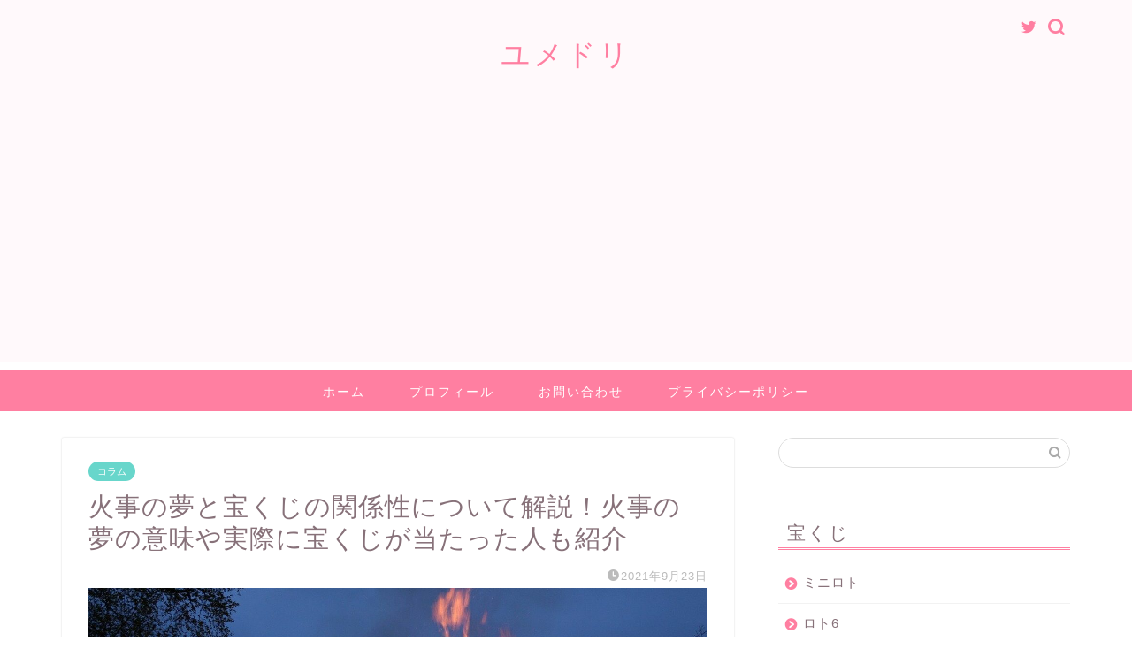

--- FILE ---
content_type: text/html; charset=UTF-8
request_url: https://yumedori.net/dream-fire-lottery
body_size: 13566
content:
<!DOCTYPE html><html lang="ja"><head prefix="og: http://ogp.me/ns# fb: http://ogp.me/ns/fb# article: http://ogp.me/ns/article#"><meta charset="utf-8"><meta http-equiv="X-UA-Compatible" content="IE=edge"><meta name="viewport" content="width=device-width, initial-scale=1"><meta property="og:type" content="blog"><meta property="og:title" content="火事の夢と宝くじの関係性について解説！火事の夢の意味や実際に宝くじが当たった人も紹介｜ユメドリのネタ帳"><meta property="og:url" content="https://yumedori.net/dream-fire-lottery"><meta property="og:description" content="火事の夢を見たら宝くじを購入した方が良いと聞いたことがある方は多いのではないでしょうか？この記事では、火事の夢の意味や実際に宝くじが当たったという人を紹介していきます。火事の夢と宝くじの関係性について知りたいという方は是非記事をご覧下さい。
"><meta property="og:image" content="https://yumedori.net/wp-content/uploads/2021/09/fire-123784_1280.jpg"><meta property="og:site_name" content="ユメドリのネタ帳"><meta property="fb:admins" content=""><meta name="twitter:card" content="summary"><meta name="description" itemprop="description" content="火事の夢を見たら宝くじを購入した方が良いと聞いたことがある方は多いのではないでしょうか？この記事では、火事の夢の意味や実際に宝くじが当たったという人を紹介していきます。火事の夢と宝くじの関係性について知りたいという方は是非記事をご覧下さい。
" ><meta name="keywords" itemprop="keywords" content="火事の夢, 宝くじ" ><link rel="shortcut icon" href="https://yumedori.net/wp-content/themes/jin/favicon.ico"><link media="all" href="https://yumedori.net/wp-content/cache/autoptimize/css/autoptimize_231a886d1a6b9bed4f2284ec499bfbdc.css" rel="stylesheet" /><title>火事の夢と宝くじの関係性について解説！火事の夢の意味や実際に宝くじが当たった人も紹介｜ユメドリのネタ帳</title><meta name='robots' content='max-image-preview:large' /><link rel='dns-prefetch' href='//ajax.googleapis.com' /><link rel='dns-prefetch' href='//cdnjs.cloudflare.com' /><link rel='dns-prefetch' href='//s.w.org' /><link rel="alternate" type="application/rss+xml" title="ユメドリのネタ帳 &raquo; フィード" href="https://yumedori.net/feed" /><link rel="alternate" type="application/rss+xml" title="ユメドリのネタ帳 &raquo; コメントフィード" href="https://yumedori.net/comments/feed" /><link rel="alternate" type="application/rss+xml" title="ユメドリのネタ帳 &raquo; 火事の夢と宝くじの関係性について解説！火事の夢の意味や実際に宝くじが当たった人も紹介 のコメントのフィード" href="https://yumedori.net/dream-fire-lottery/feed" /> <script type="text/javascript">window._wpemojiSettings = {"baseUrl":"https:\/\/s.w.org\/images\/core\/emoji\/13.0.1\/72x72\/","ext":".png","svgUrl":"https:\/\/s.w.org\/images\/core\/emoji\/13.0.1\/svg\/","svgExt":".svg","source":{"concatemoji":"https:\/\/yumedori.net\/wp-includes\/js\/wp-emoji-release.min.js?ver=5.7.14"}};
			!function(e,a,t){var n,r,o,i=a.createElement("canvas"),p=i.getContext&&i.getContext("2d");function s(e,t){var a=String.fromCharCode;p.clearRect(0,0,i.width,i.height),p.fillText(a.apply(this,e),0,0);e=i.toDataURL();return p.clearRect(0,0,i.width,i.height),p.fillText(a.apply(this,t),0,0),e===i.toDataURL()}function c(e){var t=a.createElement("script");t.src=e,t.defer=t.type="text/javascript",a.getElementsByTagName("head")[0].appendChild(t)}for(o=Array("flag","emoji"),t.supports={everything:!0,everythingExceptFlag:!0},r=0;r<o.length;r++)t.supports[o[r]]=function(e){if(!p||!p.fillText)return!1;switch(p.textBaseline="top",p.font="600 32px Arial",e){case"flag":return s([127987,65039,8205,9895,65039],[127987,65039,8203,9895,65039])?!1:!s([55356,56826,55356,56819],[55356,56826,8203,55356,56819])&&!s([55356,57332,56128,56423,56128,56418,56128,56421,56128,56430,56128,56423,56128,56447],[55356,57332,8203,56128,56423,8203,56128,56418,8203,56128,56421,8203,56128,56430,8203,56128,56423,8203,56128,56447]);case"emoji":return!s([55357,56424,8205,55356,57212],[55357,56424,8203,55356,57212])}return!1}(o[r]),t.supports.everything=t.supports.everything&&t.supports[o[r]],"flag"!==o[r]&&(t.supports.everythingExceptFlag=t.supports.everythingExceptFlag&&t.supports[o[r]]);t.supports.everythingExceptFlag=t.supports.everythingExceptFlag&&!t.supports.flag,t.DOMReady=!1,t.readyCallback=function(){t.DOMReady=!0},t.supports.everything||(n=function(){t.readyCallback()},a.addEventListener?(a.addEventListener("DOMContentLoaded",n,!1),e.addEventListener("load",n,!1)):(e.attachEvent("onload",n),a.attachEvent("onreadystatechange",function(){"complete"===a.readyState&&t.readyCallback()})),(n=t.source||{}).concatemoji?c(n.concatemoji):n.wpemoji&&n.twemoji&&(c(n.twemoji),c(n.wpemoji)))}(window,document,window._wpemojiSettings);</script> <link rel='stylesheet' id='swiper-style-css'  href='https://cdnjs.cloudflare.com/ajax/libs/Swiper/4.0.7/css/swiper.min.css?ver=5.7.14' type='text/css' media='all' /><link rel="https://api.w.org/" href="https://yumedori.net/wp-json/" /><link rel="alternate" type="application/json" href="https://yumedori.net/wp-json/wp/v2/posts/10868" /><link rel="canonical" href="https://yumedori.net/dream-fire-lottery" /><link rel='shortlink' href='https://yumedori.net/?p=10868' /><link rel="alternate" type="application/json+oembed" href="https://yumedori.net/wp-json/oembed/1.0/embed?url=https%3A%2F%2Fyumedori.net%2Fdream-fire-lottery" /><link rel="alternate" type="text/xml+oembed" href="https://yumedori.net/wp-json/oembed/1.0/embed?url=https%3A%2F%2Fyumedori.net%2Fdream-fire-lottery&#038;format=xml" />  <script async src="https://www.googletagmanager.com/gtag/js?id=UA-56979577-8"></script> <script>window.dataLayer = window.dataLayer || [];
  function gtag(){dataLayer.push(arguments);}
  gtag('js', new Date());

  gtag('config', 'UA-56979577-8');</script>  <script data-ad-client=""ca-pub-3349948497442086"" async src=""https://pagead2.googlesyndication.com/pagead/js/adsbygoogle.js""></script> </head><body class="post-template-default single single-post postid-10868 single-format-standard" id="nofont-style"><div id="wrapper"><div id="scroll-content" class="animate-off"><div id="header-box" class="tn_on header-box animate-off"><div id="header" class="header-type2 header animate-off"><div id="site-info" class="ef"> <span class="tn-logo-size"><a href='https://yumedori.net/' title='ユメドリのネタ帳' rel='home'>ユメドリ</a></span></div><div id="headmenu"> <span class="headsns tn_sns_on"> <span class="twitter"><a href="#"><i class="jic-type jin-ifont-twitter" aria-hidden="true"></i></a></span> </span> <span class="headsearch tn_search_on"><form class="search-box" role="search" method="get" id="searchform" action="https://yumedori.net/"> <input type="search" placeholder="" class="text search-text" value="" name="s" id="s"> <input type="submit" id="searchsubmit" value="&#xe931;"></form> </span></div></div></div><div id="nav-container" class="header-style3-animate animate-off"><div id="drawernav" class="ef"><nav class="fixed-content"><ul class="menu-box"><li class="menu-item menu-item-type-custom menu-item-object-custom menu-item-home menu-item-8"><a href="https://yumedori.net">ホーム</a></li><li class="menu-item menu-item-type-custom menu-item-object-custom menu-item-9"><a href="https://yumedori.net/profiles">プロフィール</a></li><li class="menu-item menu-item-type-custom menu-item-object-custom menu-item-13"><a href="https://yumedori.net/mall">お問い合わせ</a></li><li class="menu-item menu-item-type-custom menu-item-object-custom menu-item-626"><a href="https://yumedori.net/privacy">プライバシーポリシー</a></li></ul></nav></div></div><div class="clearfix"></div><div id="contents"><main id="main-contents" class="main-contents article_style1 animate-off" itemprop="mainContentOfPage"><section class="cps-post-box hentry"><article class="cps-post"><header class="cps-post-header"> <span class="cps-post-cat category-%e3%82%b3%e3%83%a9%e3%83%a0" itemprop="keywords"><a href="https://yumedori.net/category/%e3%82%b3%e3%83%a9%e3%83%a0" style="background-color:!important;">コラム</a></span><h1 class="cps-post-title entry-title" itemprop="headline">火事の夢と宝くじの関係性について解説！火事の夢の意味や実際に宝くじが当たった人も紹介</h1><div class="cps-post-meta vcard"> <span class="writer fn" itemprop="author" itemscope itemtype="https://schema.org/Person"><span itemprop="name">w-Horse</span></span> <span class="cps-post-date-box"> <span class="cps-post-date"><i class="jic jin-ifont-watch" aria-hidden="true"></i>&nbsp;<time class="entry-date date published updated" datetime="2021-09-23T14:17:31+09:00">2021年9月23日</time></span> </span></div></header><div class="cps-post-thumb" itemscope itemtype="https://schema.org/ImageObject"> <img src="https://yumedori.net/wp-content/uploads/2021/09/fire-123784_1280-1280x720.jpg" class="attachment-large_size size-large_size wp-post-image" alt="火事の夢と宝くじの関係性について解説！火事の夢の意味や実際に宝くじが当たった人も紹介" loading="lazy" width ="700" height ="393" srcset="https://yumedori.net/wp-content/uploads/2021/09/fire-123784_1280-1280x720.jpg 1280w, https://yumedori.net/wp-content/uploads/2021/09/fire-123784_1280-320x180.jpg 320w, https://yumedori.net/wp-content/uploads/2021/09/fire-123784_1280-640x360.jpg 640w" sizes="(max-width: 1280px) 100vw, 1280px" /></div><div class="share-top sns-design-type01"><div class="sns-top"><ol><li class="twitter"><a href="https://twitter.com/share?url=https%3A%2F%2Fyumedori.net%2Fdream-fire-lottery&text=%E7%81%AB%E4%BA%8B%E3%81%AE%E5%A4%A2%E3%81%A8%E5%AE%9D%E3%81%8F%E3%81%98%E3%81%AE%E9%96%A2%E4%BF%82%E6%80%A7%E3%81%AB%E3%81%A4%E3%81%84%E3%81%A6%E8%A7%A3%E8%AA%AC%EF%BC%81%E7%81%AB%E4%BA%8B%E3%81%AE%E5%A4%A2%E3%81%AE%E6%84%8F%E5%91%B3%E3%82%84%E5%AE%9F%E9%9A%9B%E3%81%AB%E5%AE%9D%E3%81%8F%E3%81%98%E3%81%8C%E5%BD%93%E3%81%9F%E3%81%A3%E3%81%9F%E4%BA%BA%E3%82%82%E7%B4%B9%E4%BB%8B - ユメドリのネタ帳"><i class="jic jin-ifont-twitter"></i></a></li><li class="facebook"> <a href="https://www.facebook.com/sharer.php?src=bm&u=https%3A%2F%2Fyumedori.net%2Fdream-fire-lottery&t=%E7%81%AB%E4%BA%8B%E3%81%AE%E5%A4%A2%E3%81%A8%E5%AE%9D%E3%81%8F%E3%81%98%E3%81%AE%E9%96%A2%E4%BF%82%E6%80%A7%E3%81%AB%E3%81%A4%E3%81%84%E3%81%A6%E8%A7%A3%E8%AA%AC%EF%BC%81%E7%81%AB%E4%BA%8B%E3%81%AE%E5%A4%A2%E3%81%AE%E6%84%8F%E5%91%B3%E3%82%84%E5%AE%9F%E9%9A%9B%E3%81%AB%E5%AE%9D%E3%81%8F%E3%81%98%E3%81%8C%E5%BD%93%E3%81%9F%E3%81%A3%E3%81%9F%E4%BA%BA%E3%82%82%E7%B4%B9%E4%BB%8B - ユメドリのネタ帳" onclick="javascript:window.open(this.href, '', 'menubar=no,toolbar=no,resizable=yes,scrollbars=yes,height=300,width=600');return false;"><i class="jic jin-ifont-facebook-t" aria-hidden="true"></i></a></li><li class="hatebu"> <a href="https://b.hatena.ne.jp/add?mode=confirm&url=https%3A%2F%2Fyumedori.net%2Fdream-fire-lottery" onclick="javascript:window.open(this.href, '', 'menubar=no,toolbar=no,resizable=yes,scrollbars=yes,height=400,width=510');return false;" ><i class="font-hatena"></i></a></li><li class="pocket"> <a href="https://getpocket.com/edit?url=https%3A%2F%2Fyumedori.net%2Fdream-fire-lottery&title=%E7%81%AB%E4%BA%8B%E3%81%AE%E5%A4%A2%E3%81%A8%E5%AE%9D%E3%81%8F%E3%81%98%E3%81%AE%E9%96%A2%E4%BF%82%E6%80%A7%E3%81%AB%E3%81%A4%E3%81%84%E3%81%A6%E8%A7%A3%E8%AA%AC%EF%BC%81%E7%81%AB%E4%BA%8B%E3%81%AE%E5%A4%A2%E3%81%AE%E6%84%8F%E5%91%B3%E3%82%84%E5%AE%9F%E9%9A%9B%E3%81%AB%E5%AE%9D%E3%81%8F%E3%81%98%E3%81%8C%E5%BD%93%E3%81%9F%E3%81%A3%E3%81%9F%E4%BA%BA%E3%82%82%E7%B4%B9%E4%BB%8B - ユメドリのネタ帳"><i class="jic jin-ifont-pocket" aria-hidden="true"></i></a></li><li class="line"> <a href="https://line.me/R/msg/text/?https%3A%2F%2Fyumedori.net%2Fdream-fire-lottery"><i class="jic jin-ifont-line" aria-hidden="true"></i></a></li></ol></div></div><div class="clearfix"></div><div class="cps-post-main-box"><div class="cps-post-main    h2-style02 h3-style01 h4-style01 entry-content m-size m-size-sp" itemprop="articleBody"><div class="clearfix"></div><p>火事の夢を見た後に宝くじを購入すれば、当たりやすいという話を聞いたことがある方は多いのではないでしょうか。</p><p>実は火事の夢の中には宝くじが当たりやすいとされているものもあれば、悪いことが起こる前兆である凶夢とされているものもあります。</p><p>この記事では火事の夢と宝くじの関係について徹底解説。</p><p>火事の夢の意味の他にも、実際に火事の夢を見て宝くじが当たったという人がいいるのかについても紹介します。</p><p>火事の夢と宝くじの関係について知りたいという方は是非最後まで記事をご覧下さい。</p><div class="sponsor-h2-center"></div><div class="ad-single-h2"><script async src="https://pagead2.googlesyndication.com/pagead/js/adsbygoogle.js"></script> <ins class="adsbygoogle"
 style="display:block; text-align:center;"
 data-ad-layout="in-article"
 data-ad-format="fluid"
 data-ad-client="ca-pub-3349948497442086"
 data-ad-slot="6537840302"></ins> <script>(adsbygoogle = window.adsbygoogle || []).push({});</script></div><div id="toc_container" class="no_bullets"><p class="toc_title">Contents</p><ul class="toc_list"><li><a href="#i"><span class="toc_number toc_depth_1">1</span> 火事の夢の基本的な意味について解説</a><ul><li><a href="#i-2"><span class="toc_number toc_depth_2">1.1</span> 火事の夢の意味は？</a></li><li><a href="#i-3"><span class="toc_number toc_depth_2">1.2</span> 種類によって異なる火事の意味について解説</a></li><li><a href="#i-4"><span class="toc_number toc_depth_2">1.3</span> 火事が起こった場所によって意味が異なる？</a></li></ul></li><li><a href="#i-5"><span class="toc_number toc_depth_1">2</span> 火事の夢と宝くじの関係について紹介</a><ul><li><a href="#i-6"><span class="toc_number toc_depth_2">2.1</span> 火事の夢と宝くじの相性は良い？</a></li><li><a href="#i-7"><span class="toc_number toc_depth_2">2.2</span> 火事の夢以外にも宝くじが当たる前兆となる夢はある？</a></li></ul></li><li><a href="#i-8"><span class="toc_number toc_depth_1">3</span> 実際に火事の夢を見て宝くじが当たった人はいる？</a><ul><li><a href="#T"><span class="toc_number toc_depth_2">3.1</span> 火事の夢を見て宝くじが当たったTさんの体験談</a></li></ul></li><li><a href="#i-9"><span class="toc_number toc_depth_1">4</span> 火事の夢を見た際に宝くじを購入する際のポイントについて解説</a><ul><li><a href="#i-10"><span class="toc_number toc_depth_2">4.1</span> 火事の夢をみた際には、火の勢いや火事の場所によって宝くじを購入するか決めよう</a></li><li><a href="#i-11"><span class="toc_number toc_depth_2">4.2</span> 宝くじを購入するかは、火事の夢で自分がどのような行動を起こしたのかも要注意</a></li></ul></li><li><a href="#i-12"><span class="toc_number toc_depth_1">5</span> 火事の夢を見たら宝くじの購入を検討しよう</a></li></ul></div><h2><span id="i">火事の夢の基本的な意味について解説</span></h2><div class="wp-block-image"><figure class="aligncenter size-large"><img loading="lazy" width="640" height="425" src="https://yumedori.net/wp-content/uploads/2021/09/girl-1733352_640.jpg" alt="火事の夢の基本的な意味について解説" class="wp-image-10874" srcset="https://yumedori.net/wp-content/uploads/2021/09/girl-1733352_640.jpg 640w, https://yumedori.net/wp-content/uploads/2021/09/girl-1733352_640-300x199.jpg 300w" sizes="(max-width: 640px) 100vw, 640px" /></figure></div><p>宝くじと火事の夢の関係性について知る前に、火事の夢がどのような意味を持っているのか理解しておく必要があります。</p><p>火事の夢の意味は、火事の種類や火事が起こった場所によって異なるため、それぞれ理解を深めるようにしましょう。</p><h3><span id="i-2">火事の夢の意味は？</span></h3><p><span class="marker2"><strong>火事の夢に関しては基本的に良いことが起こる前兆である吉夢である</strong></span>とされています。</p><p>現実世界で火事は、ネガティブな出来事となっており、火事の夢を見ると良いことが起こるという点については、意外だと思われる方も多いかもしれません。</p><p>火事の夢は、これまであったものを焼き払うことで大地を更地にし、そこから新たな命が宿るという『破壊と創造』を表していると言われています。</p><p>燃え上がる火は情熱や欲望を表しており、<span class="marker2"><strong>火事の夢を見た後は金運や恋愛運が高まる</strong></span>とされている点も理解しておきたいポイントの1つです。</p><p>火事の夢は金運が高まるとされていることから宝くじとの相性も良いと言えるのではないでしょうか。</p><h3><span id="i-3">種類によって異なる火事の意味について解説</span></h3><div class="wp-block-image"><figure class="aligncenter size-large"><img loading="lazy" width="640" height="425" src="https://yumedori.net/wp-content/uploads/2021/09/volcano-2262295_640.jpg" alt="種類によって異なる火事の意味について解説" class="wp-image-10875" srcset="https://yumedori.net/wp-content/uploads/2021/09/volcano-2262295_640.jpg 640w, https://yumedori.net/wp-content/uploads/2021/09/volcano-2262295_640-300x199.jpg 300w" sizes="(max-width: 640px) 100vw, 640px" /></figure></div><p>基本的に火事の夢は吉夢とされていますが、火事の種類によっては、悪いことが起こる凶夢となる可能性もあります。</p><p>凶夢とされる1つ目の火事の夢は、ボヤだった場合です。</p><p>ボヤは火の勢いが弱く、すぐに鎮火してしまいます。</p><p>そのため、<span class="marker2"><strong>ボヤの夢はダラダラと運気が下がっていることを示唆</strong></span>しており、恋愛であれば自然消滅、仕事や学業であれば、意欲的に取り組めなくなる状況を表しているのです。</p><p>逆に夢の中で大火事が起こった場合は、大吉夢と言われており、エネルギーがあふれ出ている状態であるため、火事の夢を見た際には火の強さにも注意を払うようにしましょう。</p><p>火事の夢については、<span class="marker2"><strong>火よりも煙の方が印象的だったという場合も凶夢</strong></span>です。</p><p>煙は周囲が見えなくなっていることを表しており、何らかのトラブルに巻き込まれる可能性や体調が悪くなり、病気になる可能性を示唆しているとされています。</p><p>夢の中で煙が印象的だったという場合に関しては、普段より慎重に物事を進めることを心掛けてみてはいかがでしょうか。</p><p>上記以外では、<span class="marker2"><strong>火事の焼け跡を見てネガティブな印象を受けた際には、トラブルが起こる予兆</strong></span>とされています。</p><p>火事の種類によっては凶夢となる点は、理解しておきたいポイントと言えるでしょう。</p> <a href="https://yumedori.net/dream-takarakuji" class="blog-card"><div class="blog-card-hl-box"><i class="jic jin-ifont-post"></i><span class="blog-card-hl"></span></div><div class="blog-card-box"><div class="blog-card-thumbnail"><img src="https://yumedori.net/wp-content/uploads/2019/01/夢の中で当たったら.jpg" class="blog-card-thumb-image wp-post-image" alt="" loading="lazy" width ="162" height ="91" srcset="https://yumedori.net/wp-content/uploads/2019/01/夢の中で当たったら.jpg 2583w, https://yumedori.net/wp-content/uploads/2019/01/夢の中で当たったら-300x164.jpg 300w, https://yumedori.net/wp-content/uploads/2019/01/夢の中で当たったら-768x420.jpg 768w, https://yumedori.net/wp-content/uploads/2019/01/夢の中で当たったら-1024x561.jpg 1024w, https://yumedori.net/wp-content/uploads/2019/01/夢の中で当たったら-1568x858.jpg 1568w" sizes="(max-width: 320px) 100vw, 320px" /></div><div class="blog-card-content"><span class="blog-card-title">【16選】宝くじに当たる夢占いの意味とは？やるべき 5つのポイントも解説！</span><span class="blog-card-excerpt">宝くじに当たる夢の意味について知りたいですよね。ここでは、その本当の意味と取るべき行動について紹介しています。白蛇や仙人、水の夢などについても解説していますので、ぜひ参考にしてください。...</span></div></div></a><h3><span id="i-4">火事が起こった場所によって意味が異なる？</span></h3><p>火事の種類によっては、凶夢となることを紹介しましたが、夢で見た火事が起こった場所に関しても重要な意味を持つことになります。</p><p>基本的に<span class="marker2"><strong>夢の中で火事が起こった場所での運気が良くなる</strong></span>とされており、火事の場所が自宅であれば円満で幸福な家庭となることを意味し、火事の場所が職場であれば会社の業績がアップする予兆と言えるでしょう。</p><p>また、車が火事になっているという夢は、自分自身がエネルギーに満ち溢れていることを意味しており、新しいことにチャレンジする大きなチャンスが訪れているとされています。</p><p>車が火事の夢を見た際には思い切って新たなことを始めてみてはいかがでしょうか。</p><p>火事の起こった場所は重要ですが、火事の種類によっては、凶夢とされることもあるため、複合的に考えて夢の意味を考えることが重要と言えます。</p><h2><span id="i-5">火事の夢と宝くじの関係について紹介</span></h2><div class="wp-block-image"><figure class="aligncenter size-large"><img loading="lazy" width="640" height="427" src="https://yumedori.net/wp-content/uploads/2021/09/russkoe-loto-5875700_640.jpg" alt="火事の夢と宝くじの関係について紹介" class="wp-image-10876" srcset="https://yumedori.net/wp-content/uploads/2021/09/russkoe-loto-5875700_640.jpg 640w, https://yumedori.net/wp-content/uploads/2021/09/russkoe-loto-5875700_640-300x200.jpg 300w" sizes="(max-width: 640px) 100vw, 640px" /></figure></div><p>火事の夢は基本的には吉夢とされており、宝くじとの相性も良いとされています。</p><p>ここでは火事の夢と宝くじの関係について解説。</p><p>火事の夢以外にも宝くじが当たる前兆となる夢にはどのようなものがあるのかについても確認していきましょう。</p><h3><span id="i-6">火事の夢と宝くじの相性は良い？</span></h3><p>火事の夢と宝くじの相性は良いとされており、特に<span class="marker2"><strong>赤々と火が上がり火事が起こっている場合であれば、「人生を変えるチャンスをつかむことができる」という意味</strong></span>を持ちます。</p><p>このタイミングで宝くじを購入すれば、高額当選の可能性もあると言えるのではないでしょうか。</p><p>もちろん、あくまで夢占いであるため、確実に宝くじが当たる訳ではありませんが、ロト6やジャンボ宝くじ等少額で購入できるくじを購入してみるのは面白いかもしれません。</p><p>また、宝くじだけでなく、仕事や恋愛で新たなチャレンジを試みることもおすすめします。</p><h3><span id="i-7">火事の夢以外にも宝くじが当たる前兆となる夢はある？</span></h3><p>宝くじが当たる前兆となる夢は、火事の夢だけではありません。</p><p><span class="marker2"><strong>宝くじが当たる前兆となる夢の中には、白蛇が出てくる夢や噴水が出てくる夢、天使が出てくる夢等が挙げられます</strong></span>。</p><p>下記のリンクでは、白蛇が夢に出てきて、スクラッチとロト6が当たった実話についても解説しているため、是非詳細をご確認下さい。</p> <a href="https://yumedori.net/dream-white-snake" class="blog-card"><div class="blog-card-hl-box"><i class="jic jin-ifont-post"></i><span class="blog-card-hl"></span></div><div class="blog-card-box"><div class="blog-card-thumbnail"><img src="https://yumedori.net/wp-content/uploads/2019/04/1f7cfefcccf1d51653fc110b7c807c7f-320x180.jpg" class="blog-card-thumb-image wp-post-image" alt="" loading="lazy" width ="162" height ="91" srcset="https://yumedori.net/wp-content/uploads/2019/04/1f7cfefcccf1d51653fc110b7c807c7f-320x180.jpg 320w, https://yumedori.net/wp-content/uploads/2019/04/1f7cfefcccf1d51653fc110b7c807c7f-640x360.jpg 640w, https://yumedori.net/wp-content/uploads/2019/04/1f7cfefcccf1d51653fc110b7c807c7f-1280x720.jpg 1280w" sizes="(max-width: 320px) 100vw, 320px" /></div><div class="blog-card-content"><span class="blog-card-title">夢で白蛇を見たらスクラッチ1等50万円とロト6の4等がQPで当たった！</span><span class="blog-card-excerpt"> 皆さん夢って見ますか？  宝くじで大きく当てて億万長者になりたいって夢ではなく、寝ている時に見る夢です。そんな夢で白蛇が出てきたら...</span></div></div></a><p>また、<span class="marker2"><strong>宝くじの高額当選者の中には実際に宝くじが当たった夢を見たという人がいます</strong></span>。</p><p>これは夢が正夢になったケースと言えますが、宝くじが当たる夢を見た場合は、自らの感覚を信じて、実際に宝くじ売り場に行き、インスピレーションを確かめるのもおすすめです。</p><p>宝くじが当たる夢を見るケースは稀なため、半信半疑の状態でも宝くじを購入してみるのも面白いかもしれません。</p><h2><span id="i-8">実際に火事の夢を見て宝くじが当たった人はいる？</span></h2><div class="wp-block-image"><figure class="aligncenter size-large"><img loading="lazy" width="640" height="425" src="https://yumedori.net/wp-content/uploads/2021/09/architect-1080592_640.jpg" alt="実際に火事の夢を見て宝くじが当たった人はいる？" class="wp-image-10878" srcset="https://yumedori.net/wp-content/uploads/2021/09/architect-1080592_640.jpg 640w, https://yumedori.net/wp-content/uploads/2021/09/architect-1080592_640-300x199.jpg 300w" sizes="(max-width: 640px) 100vw, 640px" /></figure></div><p>火事の夢は宝くじが当たる前兆とされていますが、実際に火事の夢をみて宝くじが当たった人がいるのか気になる方は多いのではないでしょうか。</p><p>ここでは、実際に火事の夢を見て宝くじが当たったTさんの体験談を紹介します。</p><h3><span id="T">火事の夢を見て宝くじが当たったTさんの体験談</span></h3><p>2012年3月15日号の女性セブンには、2000年に宝くじに当選したTさんの体験談が掲載されていました。</p><p>そこでTさんはグリーンジャンボ宝くじを購入した後に、何度も火事の夢を見たと述べており、「火の元に気を付けよう」と注意をしていたそうです。</p><p>Tさんが気を引き締める一方で奥さんは、<span class="marker2"><strong>「宝くじが当たる夢のお告げじゃないの？」と楽観的な態度を取っていたところ、奥さんの予想が的中</strong></span>。</p><p>Tさんは1等の前後賞である2500万円に当選したそうです。</p><p>現在であれば、ジャンボ宝くじの1等前後賞は1億円となっているため、これは夢のある話だと言えるのではないでしょうか。（年末ジャンボ宝くじの前後賞は1億5千万円）</p><p>実際に火事の夢を見て宝くじに当選した人がいるという点は、興味深いポイントです。</p><p class="has-small-font-size">参考記事:https://www.news-postseven.com/archives/20120301_91702.html?DETAIL</p><h2><span id="i-9">火事の夢を見た際に宝くじを購入する際のポイントについて解説</span></h2><div class="wp-block-image"><figure class="aligncenter size-large"><img loading="lazy" width="640" height="431" src="https://yumedori.net/wp-content/uploads/2021/09/important-1702878_640.png" alt="火事の夢を見た際に宝くじを購入する際のポイントについて解説" class="wp-image-10879" srcset="https://yumedori.net/wp-content/uploads/2021/09/important-1702878_640.png 640w, https://yumedori.net/wp-content/uploads/2021/09/important-1702878_640-300x202.png 300w" sizes="(max-width: 640px) 100vw, 640px" /></figure></div><p>火事の夢を見た際に宝くじを購入するか判断する際には、夢でみた火事の状況や自分が取った行動も重要な判断材料となります。</p><p>宝くじの購入がおすすめとなる火事の夢の詳細を確認していきましょう。</p><h3><span id="i-10">火事の夢をみた際には、火の勢いや火事の場所によって宝くじを購入するか決めよう</span></h3><p>火事の夢に関しては、上述のように吉夢の場合もあれば、凶夢の場合もあります。</p><p><span class="marker2"><strong>夢で見た火事の火が強い場合に関しては、運気が高まっているとされるため、宝くじを購入してみるのも面白い</strong></span>ですが、火事の火がボヤの場合や煙の印象が強い場合に関しては、購入を控えるのがおすすめです。</p><p>また、火事の夢に関しては、夢を見た場所の運気が高まると解説しましたが、宝くじが当たりやすくなる場所は存在しないとされています。</p><p>そのため、宝くじ売り場や自宅で火事が起こった夢でなければ意味がないと考える必要はありませんので、この点はご安心下さい。</p><h3><span id="i-11">宝くじを購入するかは、火事の夢で自分がどのような行動を起こしたのかも要注意</span></h3><p>火事の夢を見た際に宝くじを購入するかどうかの判断材料としては、夢の中で自らがどのような行動を起こしていたのかも重要となるでしょう。</p><p>火事の夢の中で自分が取っている行動に関しては、以下の4つが挙げられます。</p><div class="wp-block-jin-gb-block-box simple-box1"><ul><li>火事から逃げている</li><li>火事を呆然と眺めている</li><li>火事から救助されている</li><li>火を消そうとしている</li></ul></div><p>この中で<span class="marker2"><strong>宝くじを購入した方が良いとされるのは、火事を呆然と眺めている行動</strong></span>です。</p><p>火事は目標達成に対する変化を意味していますが、これを眺めている状態は、変化を恐れていることの表れとなっており、積極的にチャレンジを行うことで現状を変えるきっかけをつかむ可能性があるとされています。</p><p>大火事を眺めている夢を見た場合に関しては、大きなチャンスが目の前にあると考え、宝くじを購入してみるのも面白いかもしれません。</p><p>その他、火事から逃げている夢は現状維持を求めていることの表れ、火事から救助されている夢は変化に対する緊張や不安の表れ、火を消そうとしている夢は自らをコントロールできていることの表れであるとされています。</p><p>上記3つの行動に関しては、冷静になって宝くじの購入を控えることも検討すると良いでしょう。</p><h2><span id="i-12">火事の夢を見たら宝くじの購入を検討しよう</span></h2><div class="wp-block-image"><figure class="aligncenter size-large"><img loading="lazy" width="640" height="426" src="https://yumedori.net/wp-content/uploads/2021/09/wildfire-4755030_640.jpg" alt="火事の夢を見たら宝くじの購入を検討しよう" class="wp-image-10881" srcset="https://yumedori.net/wp-content/uploads/2021/09/wildfire-4755030_640.jpg 640w, https://yumedori.net/wp-content/uploads/2021/09/wildfire-4755030_640-300x200.jpg 300w" sizes="(max-width: 640px) 100vw, 640px" /></figure></div><p>この記事では、宝くじと火事の夢の関係性について解説してきました。</p><p><span class="marker2"><strong>火事の夢に関しては、基本的に吉夢であるとされており、実際に火事の夢を見て宝くじが当たったという人も実在します</strong></span>。</p><p>火事の種類や火事に対する自らの行動によっては凶夢となる場合もありますが、火事の夢を見たという人は積極的に宝くじを購入してみると良いかもしれません。</p><p>また、火事の夢以外にも宝くじが当たる前兆のある夢は存在するため、気になる方は是非そちらの内容もご確認下さい。</p><p>この記事が火事の夢と宝くじの関係について知りたいという方の参考になれば幸いです。</p> <a href="https://yumedori.net/dreams-of-people" class="blog-card"><div class="blog-card-hl-box"><i class="jic jin-ifont-post"></i><span class="blog-card-hl"></span></div><div class="blog-card-box"><div class="blog-card-thumbnail"><img src="https://yumedori.net/wp-content/uploads/2021/09/66c19942ab4ba346fdb64ccc04cde373-11-320x180.png" class="blog-card-thumb-image wp-post-image" alt="宝くじが当たった人が見た夢とは？前兆・予兆まとめ" loading="lazy" width ="162" height ="91" srcset="https://yumedori.net/wp-content/uploads/2021/09/66c19942ab4ba346fdb64ccc04cde373-11-320x180.png 320w, https://yumedori.net/wp-content/uploads/2021/09/66c19942ab4ba346fdb64ccc04cde373-11-640x360.png 640w" sizes="(max-width: 320px) 100vw, 320px" /></div><div class="blog-card-content"><span class="blog-card-title">宝くじが当たった人が見た夢とは？前兆・予兆まとめ</span><span class="blog-card-excerpt">宝くじが当たった人が見た夢について知りたい方は必見。夢占いやジンクスなど、当たる人には前兆・予兆がみられます。本記事では、宝くじが当たった人が見た夢について解説しています。ぜひ、参考にしてください。...</span></div></div></a><p></p><div class="tag-box"><span><a href="https://yumedori.net/tag/%e5%ae%9d%e3%81%8f%e3%81%98"> 宝くじ</a></span><span><a href="https://yumedori.net/tag/%e7%81%ab%e4%ba%8b%e3%81%ae%e5%a4%a2"> 火事の夢</a></span></div><div class="clearfix"></div><div class="adarea-box"><section class="ad-single"><div class="center-rectangle"><div class="sponsor-center"></div> <script async src="https://pagead2.googlesyndication.com/pagead/js/adsbygoogle.js"></script>  <ins class="adsbygoogle"
 style="display:block"
 data-ad-client="ca-pub-3349948497442086"
 data-ad-slot="3717748612"
 data-ad-format="auto"
 data-full-width-responsive="true"></ins> <script>(adsbygoogle = window.adsbygoogle || []).push({});</script> </div></section></div><div class="related-ad-unit-area"><script async src="https://pagead2.googlesyndication.com/pagead/js/adsbygoogle.js"></script> <ins class="adsbygoogle"
 style="display:block"
 data-ad-format="autorelaxed"
 data-ad-client="ca-pub-3349948497442086"
 data-ad-slot="7896700846"></ins> <script>(adsbygoogle = window.adsbygoogle || []).push({});</script></div><div class="share sns-design-type01"><div class="sns"><ol><li class="twitter"><a href="https://twitter.com/share?url=https%3A%2F%2Fyumedori.net%2Fdream-fire-lottery&text=%E7%81%AB%E4%BA%8B%E3%81%AE%E5%A4%A2%E3%81%A8%E5%AE%9D%E3%81%8F%E3%81%98%E3%81%AE%E9%96%A2%E4%BF%82%E6%80%A7%E3%81%AB%E3%81%A4%E3%81%84%E3%81%A6%E8%A7%A3%E8%AA%AC%EF%BC%81%E7%81%AB%E4%BA%8B%E3%81%AE%E5%A4%A2%E3%81%AE%E6%84%8F%E5%91%B3%E3%82%84%E5%AE%9F%E9%9A%9B%E3%81%AB%E5%AE%9D%E3%81%8F%E3%81%98%E3%81%8C%E5%BD%93%E3%81%9F%E3%81%A3%E3%81%9F%E4%BA%BA%E3%82%82%E7%B4%B9%E4%BB%8B - ユメドリのネタ帳"><i class="jic jin-ifont-twitter"></i></a></li><li class="facebook"> <a href="https://www.facebook.com/sharer.php?src=bm&u=https%3A%2F%2Fyumedori.net%2Fdream-fire-lottery&t=%E7%81%AB%E4%BA%8B%E3%81%AE%E5%A4%A2%E3%81%A8%E5%AE%9D%E3%81%8F%E3%81%98%E3%81%AE%E9%96%A2%E4%BF%82%E6%80%A7%E3%81%AB%E3%81%A4%E3%81%84%E3%81%A6%E8%A7%A3%E8%AA%AC%EF%BC%81%E7%81%AB%E4%BA%8B%E3%81%AE%E5%A4%A2%E3%81%AE%E6%84%8F%E5%91%B3%E3%82%84%E5%AE%9F%E9%9A%9B%E3%81%AB%E5%AE%9D%E3%81%8F%E3%81%98%E3%81%8C%E5%BD%93%E3%81%9F%E3%81%A3%E3%81%9F%E4%BA%BA%E3%82%82%E7%B4%B9%E4%BB%8B - ユメドリのネタ帳" onclick="javascript:window.open(this.href, '', 'menubar=no,toolbar=no,resizable=yes,scrollbars=yes,height=300,width=600');return false;"><i class="jic jin-ifont-facebook-t" aria-hidden="true"></i></a></li><li class="hatebu"> <a href="https://b.hatena.ne.jp/add?mode=confirm&url=https%3A%2F%2Fyumedori.net%2Fdream-fire-lottery" onclick="javascript:window.open(this.href, '', 'menubar=no,toolbar=no,resizable=yes,scrollbars=yes,height=400,width=510');return false;" ><i class="font-hatena"></i></a></li><li class="pocket"> <a href="https://getpocket.com/edit?url=https%3A%2F%2Fyumedori.net%2Fdream-fire-lottery&title=%E7%81%AB%E4%BA%8B%E3%81%AE%E5%A4%A2%E3%81%A8%E5%AE%9D%E3%81%8F%E3%81%98%E3%81%AE%E9%96%A2%E4%BF%82%E6%80%A7%E3%81%AB%E3%81%A4%E3%81%84%E3%81%A6%E8%A7%A3%E8%AA%AC%EF%BC%81%E7%81%AB%E4%BA%8B%E3%81%AE%E5%A4%A2%E3%81%AE%E6%84%8F%E5%91%B3%E3%82%84%E5%AE%9F%E9%9A%9B%E3%81%AB%E5%AE%9D%E3%81%8F%E3%81%98%E3%81%8C%E5%BD%93%E3%81%9F%E3%81%A3%E3%81%9F%E4%BA%BA%E3%82%82%E7%B4%B9%E4%BB%8B - ユメドリのネタ帳"><i class="jic jin-ifont-pocket" aria-hidden="true"></i></a></li><li class="line"> <a href="https://line.me/R/msg/text/?https%3A%2F%2Fyumedori.net%2Fdream-fire-lottery"><i class="jic jin-ifont-line" aria-hidden="true"></i></a></li></ol></div></div></div></div></article></section><div id="post-bottom-widget"><div id="custom_html-3" class="widget_text widget widget_custom_html"><div class="textwidget custom-html-widget"></div></div></div><div class="toppost-list-box-simple"><section class="related-entry-section toppost-list-box-inner"><div class="related-entry-headline"><div class="related-entry-headline-text ef"><span class="fa-headline"><i class="jic jin-ifont-post" aria-hidden="true"></i>RELATED POST</span></div></div><div class="post-list-mag3col-slide related-slide"><div class="swiper-container2"><ul class="swiper-wrapper"><li class="swiper-slide"><article class="post-list-item" itemscope itemtype="https://schema.org/BlogPosting"> <a class="post-list-link" rel="bookmark" href="https://yumedori.net/takarakuji-expired" itemprop='mainEntityOfPage'><div class="post-list-inner"><div class="post-list-thumb" itemprop="image" itemscope itemtype="https://schema.org/ImageObject"> <img src="https://yumedori.net/wp-content/uploads/2018/10/支払期限の過ぎた宝くじ0416.jpg" class="attachment-small_size size-small_size wp-post-image" alt="" loading="lazy" width ="235" height ="132" srcset="https://yumedori.net/wp-content/uploads/2018/10/支払期限の過ぎた宝くじ0416.jpg 1742w, https://yumedori.net/wp-content/uploads/2018/10/支払期限の過ぎた宝くじ0416-300x172.jpg 300w, https://yumedori.net/wp-content/uploads/2018/10/支払期限の過ぎた宝くじ0416-768x440.jpg 768w, https://yumedori.net/wp-content/uploads/2018/10/支払期限の過ぎた宝くじ0416-1024x587.jpg 1024w, https://yumedori.net/wp-content/uploads/2018/10/支払期限の過ぎた宝くじ0416-1568x898.jpg 1568w" sizes="(max-width: 628px) 100vw, 628px" /><meta itemprop="url" content="https://yumedori.net/wp-content/uploads/2018/10/支払期限の過ぎた宝くじ0416.jpg"><meta itemprop="width" content="320"><meta itemprop="height" content="180"></div><div class="post-list-meta vcard"> <span class="post-list-cat category-%e3%82%b3%e3%83%a9%e3%83%a0" style="background-color:!important;" itemprop="keywords">コラム</span><h2 class="post-list-title entry-title" itemprop="headline">支払期限切れの過ぎた宝くじが出てきたら当選金はもらえるの？</h2> <span class="post-list-date date updated ef" itemprop="datePublished dateModified" datetime="2018-10-13" content="2018-10-13">2018年10月13日</span> <span class="writer fn" itemprop="author" itemscope itemtype="https://schema.org/Person"><span itemprop="name">yume577yh</span></span><div class="post-list-publisher" itemprop="publisher" itemscope itemtype="https://schema.org/Organization"> <span itemprop="logo" itemscope itemtype="https://schema.org/ImageObject"> <span itemprop="url"></span> </span> <span itemprop="name">ユメドリのネタ帳</span></div></div></div> </a></article></li><li class="swiper-slide"><article class="post-list-item" itemscope itemtype="https://schema.org/BlogPosting"> <a class="post-list-link" rel="bookmark" href="https://yumedori.net/chakra-0-8" itemprop='mainEntityOfPage'><div class="post-list-inner"><div class="post-list-thumb" itemprop="image" itemscope itemtype="https://schema.org/ImageObject"> <img src="https://yumedori.net/wp-content/uploads/2019/11/2faf29c67503bcd889d1a8ba8db18d73-640x360.jpg" class="attachment-small_size size-small_size wp-post-image" alt="" loading="lazy" width ="235" height ="132" srcset="https://yumedori.net/wp-content/uploads/2019/11/2faf29c67503bcd889d1a8ba8db18d73-640x360.jpg 640w, https://yumedori.net/wp-content/uploads/2019/11/2faf29c67503bcd889d1a8ba8db18d73-320x180.jpg 320w, https://yumedori.net/wp-content/uploads/2019/11/2faf29c67503bcd889d1a8ba8db18d73-1280x720.jpg 1280w" sizes="(max-width: 640px) 100vw, 640px" /><meta itemprop="url" content="https://yumedori.net/wp-content/uploads/2019/11/2faf29c67503bcd889d1a8ba8db18d73-640x360.jpg"><meta itemprop="width" content="320"><meta itemprop="height" content="180"></div><div class="post-list-meta vcard"> <span class="post-list-cat category-%e3%82%b3%e3%83%a9%e3%83%a0" style="background-color:!important;" itemprop="keywords">コラム</span><h2 class="post-list-title entry-title" itemprop="headline">パワーストーンチャクラの第0～第8までの効果について</h2> <span class="post-list-date date updated ef" itemprop="datePublished dateModified" datetime="2019-11-20" content="2019-11-20">2019年11月20日</span> <span class="writer fn" itemprop="author" itemscope itemtype="https://schema.org/Person"><span itemprop="name">yume577yh</span></span><div class="post-list-publisher" itemprop="publisher" itemscope itemtype="https://schema.org/Organization"> <span itemprop="logo" itemscope itemtype="https://schema.org/ImageObject"> <span itemprop="url"></span> </span> <span itemprop="name">ユメドリのネタ帳</span></div></div></div> </a></article></li><li class="swiper-slide"><article class="post-list-item" itemscope itemtype="https://schema.org/BlogPosting"> <a class="post-list-link" rel="bookmark" href="https://yumedori.net/no-hit-kuji" itemprop='mainEntityOfPage'><div class="post-list-inner"><div class="post-list-thumb" itemprop="image" itemscope itemtype="https://schema.org/ImageObject"> <img src="https://yumedori.net/wp-content/uploads/2021/02/pixta_72491185_S-640x360.jpg" class="attachment-small_size size-small_size wp-post-image" alt="" loading="lazy" width ="235" height ="132" srcset="https://yumedori.net/wp-content/uploads/2021/02/pixta_72491185_S-640x360.jpg 640w, https://yumedori.net/wp-content/uploads/2021/02/pixta_72491185_S-320x180.jpg 320w" sizes="(max-width: 640px) 100vw, 640px" /><meta itemprop="url" content="https://yumedori.net/wp-content/uploads/2021/02/pixta_72491185_S-640x360.jpg"><meta itemprop="width" content="320"><meta itemprop="height" content="180"></div><div class="post-list-meta vcard"> <span class="post-list-cat category-%e3%82%b3%e3%83%a9%e3%83%a0" style="background-color:!important;" itemprop="keywords">コラム</span><h2 class="post-list-title entry-title" itemprop="headline">宝くじの7億円は絶対に当たらない…諦めた方が良い4つの理由</h2> <span class="post-list-date date updated ef" itemprop="datePublished dateModified" datetime="2021-02-25" content="2021-02-25">2021年2月25日</span> <span class="writer fn" itemprop="author" itemscope itemtype="https://schema.org/Person"><span itemprop="name">yume577yh</span></span><div class="post-list-publisher" itemprop="publisher" itemscope itemtype="https://schema.org/Organization"> <span itemprop="logo" itemscope itemtype="https://schema.org/ImageObject"> <span itemprop="url"></span> </span> <span itemprop="name">ユメドリのネタ帳</span></div></div></div> </a></article></li></ul><div class="swiper-pagination"></div><div class="swiper-button-prev"></div><div class="swiper-button-next"></div></div></div></section></div><div class="clearfix"></div><div class="related-ad-area"><section class="ad-single"><div class="center-rectangle"><div class="sponsor-center"></div> <script async src="https://pagead2.googlesyndication.com/pagead/js/adsbygoogle.js"></script>  <ins class="adsbygoogle"
 style="display:block"
 data-ad-client="ca-pub-3349948497442086"
 data-ad-slot="2363486106"
 data-ad-format="auto"
 data-full-width-responsive="true"></ins> <script>(adsbygoogle = window.adsbygoogle || []).push({});</script> </div></section></div><div id="prev-next" class="clearfix"> <a class="prev" href="https://yumedori.net/dreams-of-people" title="宝くじが当たった人が見た夢とは？前兆・予兆まとめ"><div class="metabox"> <img src="https://yumedori.net/wp-content/uploads/2021/09/66c19942ab4ba346fdb64ccc04cde373-11-320x180.png" class="attachment-cps_thumbnails size-cps_thumbnails wp-post-image" alt="宝くじが当たった人が見た夢とは？前兆・予兆まとめ" loading="lazy" width ="151" height ="85" srcset="https://yumedori.net/wp-content/uploads/2021/09/66c19942ab4ba346fdb64ccc04cde373-11-320x180.png 320w, https://yumedori.net/wp-content/uploads/2021/09/66c19942ab4ba346fdb64ccc04cde373-11-640x360.png 640w" sizes="(max-width: 320px) 100vw, 320px" /><p>宝くじが当たった人が見た夢とは？前兆・予兆まとめ</p></div> </a> <a class="next" href="https://yumedori.net/lottery-zodiac" title="宝くじが当たりやすい干支ランキングを紹介！星座や血液型についても解説"><div class="metabox"><p>宝くじが当たりやすい干支ランキングを紹介！星座や血液型についても解説</p> <img src="https://yumedori.net/wp-content/uploads/2021/08/pixta_61289041_S-320x180.jpg" class="attachment-cps_thumbnails size-cps_thumbnails wp-post-image" alt="宝くじが当たりやすい干支ランキングを紹介！星座や血液型についても解説" loading="lazy" width ="151" height ="85" srcset="https://yumedori.net/wp-content/uploads/2021/08/pixta_61289041_S-320x180.jpg 320w, https://yumedori.net/wp-content/uploads/2021/08/pixta_61289041_S-640x360.jpg 640w" sizes="(max-width: 320px) 100vw, 320px" /></div> </a></div><div class="clearfix"></div></main><div id="sidebar" class="sideber sidebar_style5 animate-off" role="complementary" itemscope itemtype="https://schema.org/WPSideBar"><div id="search-2" class="widget widget_search"><form class="search-box" role="search" method="get" id="searchform" action="https://yumedori.net/"> <input type="search" placeholder="" class="text search-text" value="" name="s" id="s"> <input type="submit" id="searchsubmit" value="&#xe931;"></form></div><div id="nav_menu-2" class="widget widget_nav_menu"><div class="widgettitle ef">宝くじ</div><div class="menu-%e5%ae%9d%e3%81%8f%e3%81%98-container"><ul id="menu-%e5%ae%9d%e3%81%8f%e3%81%98" class="menu"><li class="menu-item menu-item-type-taxonomy menu-item-object-category menu-item-11295"><a href="https://yumedori.net/category/miniloto">ミニロト</a></li><li class="menu-item menu-item-type-taxonomy menu-item-object-category menu-item-has-children menu-item-11293"><a href="https://yumedori.net/category/loto6">ロト6</a><ul class="sub-menu"><li class="menu-item menu-item-type-taxonomy menu-item-object-category menu-item-12827"><a href="https://yumedori.net/category/loto6-yosou">予想</a></li></ul></li><li class="menu-item menu-item-type-taxonomy menu-item-object-category menu-item-11297"><a href="https://yumedori.net/category/loto7">ロト7</a></li><li class="menu-item menu-item-type-taxonomy menu-item-object-category menu-item-11288"><a href="https://yumedori.net/category/bingo5">ビンゴ5</a></li><li class="menu-item menu-item-type-taxonomy menu-item-object-category menu-item-11269"><a href="https://yumedori.net/category/scratch">スクラッチ</a></li><li class="menu-item menu-item-type-taxonomy menu-item-object-category menu-item-11280"><a href="https://yumedori.net/category/jumbo">ジャンボ宝くじ</a></li></ul></div></div><div id="nav_menu-5" class="widget widget_nav_menu"><div class="menu-%e5%bd%93%e9%81%b8%e3%81%95%e3%81%9b%e3%82%8b%e3%81%9f%e3%82%81%e3%81%ab-container"><ul id="menu-%e5%bd%93%e9%81%b8%e3%81%95%e3%81%9b%e3%82%8b%e3%81%9f%e3%82%81%e3%81%ab" class="menu"><li class="menu-item menu-item-type-taxonomy menu-item-object-category menu-item-11299"><a href="https://yumedori.net/category/kuji-prob">初心者向け</a></li><li class="menu-item menu-item-type-taxonomy menu-item-object-category menu-item-11301"><a href="https://yumedori.net/category/probability">確率アップ</a></li><li class="menu-item menu-item-type-taxonomy menu-item-object-category menu-item-11300"><a href="https://yumedori.net/category/capture">宝くじ攻略</a></li><li class="menu-item menu-item-type-taxonomy menu-item-object-category current-post-ancestor current-menu-parent current-post-parent menu-item-11298"><a href="https://yumedori.net/category/%e3%82%b3%e3%83%a9%e3%83%a0">コラム</a></li></ul></div></div><div id="nav_menu-3" class="widget widget_nav_menu"><div class="widgettitle ef">公営ギャンブル</div><div class="menu-%e5%85%ac%e5%96%b6%e3%82%ae%e3%83%a3%e3%83%b3%e3%83%96%e3%83%ab-container"><ul id="menu-%e5%85%ac%e5%96%b6%e3%82%ae%e3%83%a3%e3%83%b3%e3%83%96%e3%83%ab" class="menu"><li class="menu-item menu-item-type-taxonomy menu-item-object-category menu-item-11289"><a href="https://yumedori.net/category/%e7%ab%b6%e9%a6%ac">競馬</a></li><li class="menu-item menu-item-type-taxonomy menu-item-object-category menu-item-11290"><a href="https://yumedori.net/category/pachinko">パチンコ</a></li></ul></div></div><div id="nav_menu-4" class="widget widget_nav_menu"><div class="widgettitle ef">その他</div><div class="menu-%e3%81%9d%e3%81%ae%e4%bb%96-container"><ul id="menu-%e3%81%9d%e3%81%ae%e4%bb%96" class="menu"><li class="menu-item menu-item-type-taxonomy menu-item-object-category menu-item-11302"><a href="https://yumedori.net/category/%e3%81%8a%e9%87%91%e3%81%ab%e9%96%a2%e3%81%99%e3%82%8b%e4%ba%8b">お金に関する事</a></li><li class="menu-item menu-item-type-taxonomy menu-item-object-category menu-item-11291"><a href="https://yumedori.net/category/%e7%94%9f%e6%b4%bb">生活</a></li><li class="menu-item menu-item-type-taxonomy menu-item-object-category menu-item-12960"><a href="https://yumedori.net/category/%e5%be%b3">徳</a></li><li class="menu-item menu-item-type-taxonomy menu-item-object-category menu-item-12961"><a href="https://yumedori.net/category/%e9%81%8b%e6%b0%97">運気</a></li></ul></div></div><div id="custom_html-4" class="widget_text widget widget_custom_html"><div class="textwidget custom-html-widget"></div></div></div></div><div class="clearfix"></div><div id="breadcrumb" class="footer_type1"><ul itemscope itemtype="https://schema.org/BreadcrumbList"><div class="page-top-footer"><a class="totop"><i class="jic jin-ifont-arrowtop"></i></a></div><li itemprop="itemListElement" itemscope itemtype="https://schema.org/ListItem"> <a href="https://yumedori.net/" itemid="https://yumedori.net/" itemscope itemtype="https://schema.org/Thing" itemprop="item"> <i class="jic jin-ifont-home space-i" aria-hidden="true"></i><span itemprop="name">HOME</span> </a><meta itemprop="position" content="1"></li><li itemprop="itemListElement" itemscope itemtype="https://schema.org/ListItem"><i class="jic jin-ifont-arrow space" aria-hidden="true"></i><a href="https://yumedori.net/category/%e3%82%b3%e3%83%a9%e3%83%a0" itemid="https://yumedori.net/category/%e3%82%b3%e3%83%a9%e3%83%a0" itemscope itemtype="https://schema.org/Thing" itemprop="item"><span itemprop="name">コラム</span></a><meta itemprop="position" content="2"></li><li itemprop="itemListElement" itemscope itemtype="https://schema.org/ListItem"> <i class="jic jin-ifont-arrow space" aria-hidden="true"></i> <a href="#" itemid="" itemscope itemtype="https://schema.org/Thing" itemprop="item"> <span itemprop="name">火事の夢と宝くじの関係性について解説！火事の夢の意味や実際に宝くじが当たった人も紹介</span> </a><meta itemprop="position" content="3"></li></ul></div><footer role="contentinfo" itemscope itemtype="https://schema.org/WPFooter"><div id="footer-widget-area" class="footer_style1 footer_type1"><div id="footer-widget-box"><div id="footer-widget-left"><div id="text-2" class="footer-widget widget_text"><div class="textwidget"></div></div></div><div id="footer-widget-center-box"><div id="footer-widget-center1"></div><div id="footer-widget-center2"></div></div><div id="footer-widget-right"></div></div></div><div class="footersen"></div><div class="clearfix"></div><div id="footer-box"><div class="footer-inner"> <span id="copyright-center" itemprop="copyrightHolder"><i class="jic jin-ifont-copyright" aria-hidden="true"></i>2018–2025&nbsp;&nbsp;ユメドリのネタ帳</span></div></div><div class="clearfix"></div></footer></div></div> <script type='text/javascript' src='https://yumedori.net/wp-includes/js/dist/vendor/wp-polyfill.min.js?ver=7.4.4' id='wp-polyfill-js'></script> <script type='text/javascript' id='wp-polyfill-js-after'>( 'fetch' in window ) || document.write( '<script src="https://yumedori.net/wp-includes/js/dist/vendor/wp-polyfill-fetch.min.js?ver=3.0.0"></scr' + 'ipt>' );( document.contains ) || document.write( '<script src="https://yumedori.net/wp-includes/js/dist/vendor/wp-polyfill-node-contains.min.js?ver=3.42.0"></scr' + 'ipt>' );( window.DOMRect ) || document.write( '<script src="https://yumedori.net/wp-includes/js/dist/vendor/wp-polyfill-dom-rect.min.js?ver=3.42.0"></scr' + 'ipt>' );( window.URL && window.URL.prototype && window.URLSearchParams ) || document.write( '<script src="https://yumedori.net/wp-includes/js/dist/vendor/wp-polyfill-url.min.js?ver=3.6.4"></scr' + 'ipt>' );( window.FormData && window.FormData.prototype.keys ) || document.write( '<script src="https://yumedori.net/wp-includes/js/dist/vendor/wp-polyfill-formdata.min.js?ver=3.0.12"></scr' + 'ipt>' );( Element.prototype.matches && Element.prototype.closest ) || document.write( '<script src="https://yumedori.net/wp-includes/js/dist/vendor/wp-polyfill-element-closest.min.js?ver=2.0.2"></scr' + 'ipt>' );( 'objectFit' in document.documentElement.style ) || document.write( '<script src="https://yumedori.net/wp-includes/js/dist/vendor/wp-polyfill-object-fit.min.js?ver=2.3.4"></scr' + 'ipt>' );</script> <script type='text/javascript' id='contact-form-7-js-extra'>var wpcf7 = {"api":{"root":"https:\/\/yumedori.net\/wp-json\/","namespace":"contact-form-7\/v1"}};</script> <script type='text/javascript' src='https://ajax.googleapis.com/ajax/libs/jquery/1.12.4/jquery.min.js?ver=5.7.14' id='jquery-js'></script> <script type='text/javascript' id='toc-front-js-extra'>var tocplus = {"visibility_show":"show","visibility_hide":"hide","width":"Auto"};</script> <script type='text/javascript' src='https://cdnjs.cloudflare.com/ajax/libs/Swiper/4.0.7/js/swiper.min.js?ver=5.7.14' id='cps-swiper-js'></script> <script>var mySwiper = new Swiper ('.swiper-container', {
		// Optional parameters
		loop: true,
		slidesPerView: 5,
		spaceBetween: 15,
		autoplay: {
			delay: 2700,
		},
		// If we need pagination
		pagination: {
			el: '.swiper-pagination',
		},

		// Navigation arrows
		navigation: {
			nextEl: '.swiper-button-next',
			prevEl: '.swiper-button-prev',
		},

		// And if we need scrollbar
		scrollbar: {
			el: '.swiper-scrollbar',
		},
		breakpoints: {
              1024: {
				slidesPerView: 4,
				spaceBetween: 15,
			},
              767: {
				slidesPerView: 2,
				spaceBetween: 10,
				centeredSlides : true,
				autoplay: {
					delay: 4200,
				},
			}
        }
	});
	
	var mySwiper2 = new Swiper ('.swiper-container2', {
	// Optional parameters
		loop: true,
		slidesPerView: 3,
		spaceBetween: 17,
		centeredSlides : true,
		autoplay: {
			delay: 4000,
		},

		// If we need pagination
		pagination: {
			el: '.swiper-pagination',
		},

		// Navigation arrows
		navigation: {
			nextEl: '.swiper-button-next',
			prevEl: '.swiper-button-prev',
		},

		// And if we need scrollbar
		scrollbar: {
			el: '.swiper-scrollbar',
		},

		breakpoints: {
			767: {
				slidesPerView: 2,
				spaceBetween: 10,
				centeredSlides : true,
				autoplay: {
					delay: 4200,
				},
			}
		}
	});</script> <div id="page-top"> <a class="totop"><i class="jic jin-ifont-arrowtop"></i></a></div> <script defer src="https://yumedori.net/wp-content/cache/autoptimize/js/autoptimize_2019003118a02b8f3e0bd7ff322da4c0.js"></script></body></html><link href="https://fonts.googleapis.com/css?family=Quicksand" rel="stylesheet">

--- FILE ---
content_type: text/html; charset=utf-8
request_url: https://www.google.com/recaptcha/api2/aframe
body_size: 268
content:
<!DOCTYPE HTML><html><head><meta http-equiv="content-type" content="text/html; charset=UTF-8"></head><body><script nonce="6fJjQAGkpq0ow77Pw-U3_g">/** Anti-fraud and anti-abuse applications only. See google.com/recaptcha */ try{var clients={'sodar':'https://pagead2.googlesyndication.com/pagead/sodar?'};window.addEventListener("message",function(a){try{if(a.source===window.parent){var b=JSON.parse(a.data);var c=clients[b['id']];if(c){var d=document.createElement('img');d.src=c+b['params']+'&rc='+(localStorage.getItem("rc::a")?sessionStorage.getItem("rc::b"):"");window.document.body.appendChild(d);sessionStorage.setItem("rc::e",parseInt(sessionStorage.getItem("rc::e")||0)+1);localStorage.setItem("rc::h",'1764313963972');}}}catch(b){}});window.parent.postMessage("_grecaptcha_ready", "*");}catch(b){}</script></body></html>